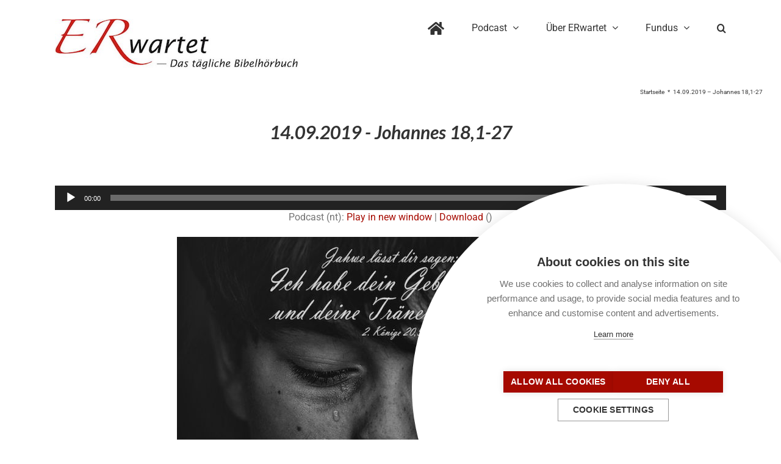

--- FILE ---
content_type: text/html; charset=utf-8
request_url: https://www.google.com/recaptcha/api2/anchor?ar=1&k=6LfZ_9sZAAAAAIs90un06irgrqN2abwXbwLwi3nh&co=aHR0cHM6Ly93d3cuZXItd2FydGV0LmRlOjQ0Mw..&hl=en&v=9TiwnJFHeuIw_s0wSd3fiKfN&size=invisible&anchor-ms=20000&execute-ms=30000&cb=ga0nwhpjfzps
body_size: 48353
content:
<!DOCTYPE HTML><html dir="ltr" lang="en"><head><meta http-equiv="Content-Type" content="text/html; charset=UTF-8">
<meta http-equiv="X-UA-Compatible" content="IE=edge">
<title>reCAPTCHA</title>
<style type="text/css">
/* cyrillic-ext */
@font-face {
  font-family: 'Roboto';
  font-style: normal;
  font-weight: 400;
  font-stretch: 100%;
  src: url(//fonts.gstatic.com/s/roboto/v48/KFO7CnqEu92Fr1ME7kSn66aGLdTylUAMa3GUBHMdazTgWw.woff2) format('woff2');
  unicode-range: U+0460-052F, U+1C80-1C8A, U+20B4, U+2DE0-2DFF, U+A640-A69F, U+FE2E-FE2F;
}
/* cyrillic */
@font-face {
  font-family: 'Roboto';
  font-style: normal;
  font-weight: 400;
  font-stretch: 100%;
  src: url(//fonts.gstatic.com/s/roboto/v48/KFO7CnqEu92Fr1ME7kSn66aGLdTylUAMa3iUBHMdazTgWw.woff2) format('woff2');
  unicode-range: U+0301, U+0400-045F, U+0490-0491, U+04B0-04B1, U+2116;
}
/* greek-ext */
@font-face {
  font-family: 'Roboto';
  font-style: normal;
  font-weight: 400;
  font-stretch: 100%;
  src: url(//fonts.gstatic.com/s/roboto/v48/KFO7CnqEu92Fr1ME7kSn66aGLdTylUAMa3CUBHMdazTgWw.woff2) format('woff2');
  unicode-range: U+1F00-1FFF;
}
/* greek */
@font-face {
  font-family: 'Roboto';
  font-style: normal;
  font-weight: 400;
  font-stretch: 100%;
  src: url(//fonts.gstatic.com/s/roboto/v48/KFO7CnqEu92Fr1ME7kSn66aGLdTylUAMa3-UBHMdazTgWw.woff2) format('woff2');
  unicode-range: U+0370-0377, U+037A-037F, U+0384-038A, U+038C, U+038E-03A1, U+03A3-03FF;
}
/* math */
@font-face {
  font-family: 'Roboto';
  font-style: normal;
  font-weight: 400;
  font-stretch: 100%;
  src: url(//fonts.gstatic.com/s/roboto/v48/KFO7CnqEu92Fr1ME7kSn66aGLdTylUAMawCUBHMdazTgWw.woff2) format('woff2');
  unicode-range: U+0302-0303, U+0305, U+0307-0308, U+0310, U+0312, U+0315, U+031A, U+0326-0327, U+032C, U+032F-0330, U+0332-0333, U+0338, U+033A, U+0346, U+034D, U+0391-03A1, U+03A3-03A9, U+03B1-03C9, U+03D1, U+03D5-03D6, U+03F0-03F1, U+03F4-03F5, U+2016-2017, U+2034-2038, U+203C, U+2040, U+2043, U+2047, U+2050, U+2057, U+205F, U+2070-2071, U+2074-208E, U+2090-209C, U+20D0-20DC, U+20E1, U+20E5-20EF, U+2100-2112, U+2114-2115, U+2117-2121, U+2123-214F, U+2190, U+2192, U+2194-21AE, U+21B0-21E5, U+21F1-21F2, U+21F4-2211, U+2213-2214, U+2216-22FF, U+2308-230B, U+2310, U+2319, U+231C-2321, U+2336-237A, U+237C, U+2395, U+239B-23B7, U+23D0, U+23DC-23E1, U+2474-2475, U+25AF, U+25B3, U+25B7, U+25BD, U+25C1, U+25CA, U+25CC, U+25FB, U+266D-266F, U+27C0-27FF, U+2900-2AFF, U+2B0E-2B11, U+2B30-2B4C, U+2BFE, U+3030, U+FF5B, U+FF5D, U+1D400-1D7FF, U+1EE00-1EEFF;
}
/* symbols */
@font-face {
  font-family: 'Roboto';
  font-style: normal;
  font-weight: 400;
  font-stretch: 100%;
  src: url(//fonts.gstatic.com/s/roboto/v48/KFO7CnqEu92Fr1ME7kSn66aGLdTylUAMaxKUBHMdazTgWw.woff2) format('woff2');
  unicode-range: U+0001-000C, U+000E-001F, U+007F-009F, U+20DD-20E0, U+20E2-20E4, U+2150-218F, U+2190, U+2192, U+2194-2199, U+21AF, U+21E6-21F0, U+21F3, U+2218-2219, U+2299, U+22C4-22C6, U+2300-243F, U+2440-244A, U+2460-24FF, U+25A0-27BF, U+2800-28FF, U+2921-2922, U+2981, U+29BF, U+29EB, U+2B00-2BFF, U+4DC0-4DFF, U+FFF9-FFFB, U+10140-1018E, U+10190-1019C, U+101A0, U+101D0-101FD, U+102E0-102FB, U+10E60-10E7E, U+1D2C0-1D2D3, U+1D2E0-1D37F, U+1F000-1F0FF, U+1F100-1F1AD, U+1F1E6-1F1FF, U+1F30D-1F30F, U+1F315, U+1F31C, U+1F31E, U+1F320-1F32C, U+1F336, U+1F378, U+1F37D, U+1F382, U+1F393-1F39F, U+1F3A7-1F3A8, U+1F3AC-1F3AF, U+1F3C2, U+1F3C4-1F3C6, U+1F3CA-1F3CE, U+1F3D4-1F3E0, U+1F3ED, U+1F3F1-1F3F3, U+1F3F5-1F3F7, U+1F408, U+1F415, U+1F41F, U+1F426, U+1F43F, U+1F441-1F442, U+1F444, U+1F446-1F449, U+1F44C-1F44E, U+1F453, U+1F46A, U+1F47D, U+1F4A3, U+1F4B0, U+1F4B3, U+1F4B9, U+1F4BB, U+1F4BF, U+1F4C8-1F4CB, U+1F4D6, U+1F4DA, U+1F4DF, U+1F4E3-1F4E6, U+1F4EA-1F4ED, U+1F4F7, U+1F4F9-1F4FB, U+1F4FD-1F4FE, U+1F503, U+1F507-1F50B, U+1F50D, U+1F512-1F513, U+1F53E-1F54A, U+1F54F-1F5FA, U+1F610, U+1F650-1F67F, U+1F687, U+1F68D, U+1F691, U+1F694, U+1F698, U+1F6AD, U+1F6B2, U+1F6B9-1F6BA, U+1F6BC, U+1F6C6-1F6CF, U+1F6D3-1F6D7, U+1F6E0-1F6EA, U+1F6F0-1F6F3, U+1F6F7-1F6FC, U+1F700-1F7FF, U+1F800-1F80B, U+1F810-1F847, U+1F850-1F859, U+1F860-1F887, U+1F890-1F8AD, U+1F8B0-1F8BB, U+1F8C0-1F8C1, U+1F900-1F90B, U+1F93B, U+1F946, U+1F984, U+1F996, U+1F9E9, U+1FA00-1FA6F, U+1FA70-1FA7C, U+1FA80-1FA89, U+1FA8F-1FAC6, U+1FACE-1FADC, U+1FADF-1FAE9, U+1FAF0-1FAF8, U+1FB00-1FBFF;
}
/* vietnamese */
@font-face {
  font-family: 'Roboto';
  font-style: normal;
  font-weight: 400;
  font-stretch: 100%;
  src: url(//fonts.gstatic.com/s/roboto/v48/KFO7CnqEu92Fr1ME7kSn66aGLdTylUAMa3OUBHMdazTgWw.woff2) format('woff2');
  unicode-range: U+0102-0103, U+0110-0111, U+0128-0129, U+0168-0169, U+01A0-01A1, U+01AF-01B0, U+0300-0301, U+0303-0304, U+0308-0309, U+0323, U+0329, U+1EA0-1EF9, U+20AB;
}
/* latin-ext */
@font-face {
  font-family: 'Roboto';
  font-style: normal;
  font-weight: 400;
  font-stretch: 100%;
  src: url(//fonts.gstatic.com/s/roboto/v48/KFO7CnqEu92Fr1ME7kSn66aGLdTylUAMa3KUBHMdazTgWw.woff2) format('woff2');
  unicode-range: U+0100-02BA, U+02BD-02C5, U+02C7-02CC, U+02CE-02D7, U+02DD-02FF, U+0304, U+0308, U+0329, U+1D00-1DBF, U+1E00-1E9F, U+1EF2-1EFF, U+2020, U+20A0-20AB, U+20AD-20C0, U+2113, U+2C60-2C7F, U+A720-A7FF;
}
/* latin */
@font-face {
  font-family: 'Roboto';
  font-style: normal;
  font-weight: 400;
  font-stretch: 100%;
  src: url(//fonts.gstatic.com/s/roboto/v48/KFO7CnqEu92Fr1ME7kSn66aGLdTylUAMa3yUBHMdazQ.woff2) format('woff2');
  unicode-range: U+0000-00FF, U+0131, U+0152-0153, U+02BB-02BC, U+02C6, U+02DA, U+02DC, U+0304, U+0308, U+0329, U+2000-206F, U+20AC, U+2122, U+2191, U+2193, U+2212, U+2215, U+FEFF, U+FFFD;
}
/* cyrillic-ext */
@font-face {
  font-family: 'Roboto';
  font-style: normal;
  font-weight: 500;
  font-stretch: 100%;
  src: url(//fonts.gstatic.com/s/roboto/v48/KFO7CnqEu92Fr1ME7kSn66aGLdTylUAMa3GUBHMdazTgWw.woff2) format('woff2');
  unicode-range: U+0460-052F, U+1C80-1C8A, U+20B4, U+2DE0-2DFF, U+A640-A69F, U+FE2E-FE2F;
}
/* cyrillic */
@font-face {
  font-family: 'Roboto';
  font-style: normal;
  font-weight: 500;
  font-stretch: 100%;
  src: url(//fonts.gstatic.com/s/roboto/v48/KFO7CnqEu92Fr1ME7kSn66aGLdTylUAMa3iUBHMdazTgWw.woff2) format('woff2');
  unicode-range: U+0301, U+0400-045F, U+0490-0491, U+04B0-04B1, U+2116;
}
/* greek-ext */
@font-face {
  font-family: 'Roboto';
  font-style: normal;
  font-weight: 500;
  font-stretch: 100%;
  src: url(//fonts.gstatic.com/s/roboto/v48/KFO7CnqEu92Fr1ME7kSn66aGLdTylUAMa3CUBHMdazTgWw.woff2) format('woff2');
  unicode-range: U+1F00-1FFF;
}
/* greek */
@font-face {
  font-family: 'Roboto';
  font-style: normal;
  font-weight: 500;
  font-stretch: 100%;
  src: url(//fonts.gstatic.com/s/roboto/v48/KFO7CnqEu92Fr1ME7kSn66aGLdTylUAMa3-UBHMdazTgWw.woff2) format('woff2');
  unicode-range: U+0370-0377, U+037A-037F, U+0384-038A, U+038C, U+038E-03A1, U+03A3-03FF;
}
/* math */
@font-face {
  font-family: 'Roboto';
  font-style: normal;
  font-weight: 500;
  font-stretch: 100%;
  src: url(//fonts.gstatic.com/s/roboto/v48/KFO7CnqEu92Fr1ME7kSn66aGLdTylUAMawCUBHMdazTgWw.woff2) format('woff2');
  unicode-range: U+0302-0303, U+0305, U+0307-0308, U+0310, U+0312, U+0315, U+031A, U+0326-0327, U+032C, U+032F-0330, U+0332-0333, U+0338, U+033A, U+0346, U+034D, U+0391-03A1, U+03A3-03A9, U+03B1-03C9, U+03D1, U+03D5-03D6, U+03F0-03F1, U+03F4-03F5, U+2016-2017, U+2034-2038, U+203C, U+2040, U+2043, U+2047, U+2050, U+2057, U+205F, U+2070-2071, U+2074-208E, U+2090-209C, U+20D0-20DC, U+20E1, U+20E5-20EF, U+2100-2112, U+2114-2115, U+2117-2121, U+2123-214F, U+2190, U+2192, U+2194-21AE, U+21B0-21E5, U+21F1-21F2, U+21F4-2211, U+2213-2214, U+2216-22FF, U+2308-230B, U+2310, U+2319, U+231C-2321, U+2336-237A, U+237C, U+2395, U+239B-23B7, U+23D0, U+23DC-23E1, U+2474-2475, U+25AF, U+25B3, U+25B7, U+25BD, U+25C1, U+25CA, U+25CC, U+25FB, U+266D-266F, U+27C0-27FF, U+2900-2AFF, U+2B0E-2B11, U+2B30-2B4C, U+2BFE, U+3030, U+FF5B, U+FF5D, U+1D400-1D7FF, U+1EE00-1EEFF;
}
/* symbols */
@font-face {
  font-family: 'Roboto';
  font-style: normal;
  font-weight: 500;
  font-stretch: 100%;
  src: url(//fonts.gstatic.com/s/roboto/v48/KFO7CnqEu92Fr1ME7kSn66aGLdTylUAMaxKUBHMdazTgWw.woff2) format('woff2');
  unicode-range: U+0001-000C, U+000E-001F, U+007F-009F, U+20DD-20E0, U+20E2-20E4, U+2150-218F, U+2190, U+2192, U+2194-2199, U+21AF, U+21E6-21F0, U+21F3, U+2218-2219, U+2299, U+22C4-22C6, U+2300-243F, U+2440-244A, U+2460-24FF, U+25A0-27BF, U+2800-28FF, U+2921-2922, U+2981, U+29BF, U+29EB, U+2B00-2BFF, U+4DC0-4DFF, U+FFF9-FFFB, U+10140-1018E, U+10190-1019C, U+101A0, U+101D0-101FD, U+102E0-102FB, U+10E60-10E7E, U+1D2C0-1D2D3, U+1D2E0-1D37F, U+1F000-1F0FF, U+1F100-1F1AD, U+1F1E6-1F1FF, U+1F30D-1F30F, U+1F315, U+1F31C, U+1F31E, U+1F320-1F32C, U+1F336, U+1F378, U+1F37D, U+1F382, U+1F393-1F39F, U+1F3A7-1F3A8, U+1F3AC-1F3AF, U+1F3C2, U+1F3C4-1F3C6, U+1F3CA-1F3CE, U+1F3D4-1F3E0, U+1F3ED, U+1F3F1-1F3F3, U+1F3F5-1F3F7, U+1F408, U+1F415, U+1F41F, U+1F426, U+1F43F, U+1F441-1F442, U+1F444, U+1F446-1F449, U+1F44C-1F44E, U+1F453, U+1F46A, U+1F47D, U+1F4A3, U+1F4B0, U+1F4B3, U+1F4B9, U+1F4BB, U+1F4BF, U+1F4C8-1F4CB, U+1F4D6, U+1F4DA, U+1F4DF, U+1F4E3-1F4E6, U+1F4EA-1F4ED, U+1F4F7, U+1F4F9-1F4FB, U+1F4FD-1F4FE, U+1F503, U+1F507-1F50B, U+1F50D, U+1F512-1F513, U+1F53E-1F54A, U+1F54F-1F5FA, U+1F610, U+1F650-1F67F, U+1F687, U+1F68D, U+1F691, U+1F694, U+1F698, U+1F6AD, U+1F6B2, U+1F6B9-1F6BA, U+1F6BC, U+1F6C6-1F6CF, U+1F6D3-1F6D7, U+1F6E0-1F6EA, U+1F6F0-1F6F3, U+1F6F7-1F6FC, U+1F700-1F7FF, U+1F800-1F80B, U+1F810-1F847, U+1F850-1F859, U+1F860-1F887, U+1F890-1F8AD, U+1F8B0-1F8BB, U+1F8C0-1F8C1, U+1F900-1F90B, U+1F93B, U+1F946, U+1F984, U+1F996, U+1F9E9, U+1FA00-1FA6F, U+1FA70-1FA7C, U+1FA80-1FA89, U+1FA8F-1FAC6, U+1FACE-1FADC, U+1FADF-1FAE9, U+1FAF0-1FAF8, U+1FB00-1FBFF;
}
/* vietnamese */
@font-face {
  font-family: 'Roboto';
  font-style: normal;
  font-weight: 500;
  font-stretch: 100%;
  src: url(//fonts.gstatic.com/s/roboto/v48/KFO7CnqEu92Fr1ME7kSn66aGLdTylUAMa3OUBHMdazTgWw.woff2) format('woff2');
  unicode-range: U+0102-0103, U+0110-0111, U+0128-0129, U+0168-0169, U+01A0-01A1, U+01AF-01B0, U+0300-0301, U+0303-0304, U+0308-0309, U+0323, U+0329, U+1EA0-1EF9, U+20AB;
}
/* latin-ext */
@font-face {
  font-family: 'Roboto';
  font-style: normal;
  font-weight: 500;
  font-stretch: 100%;
  src: url(//fonts.gstatic.com/s/roboto/v48/KFO7CnqEu92Fr1ME7kSn66aGLdTylUAMa3KUBHMdazTgWw.woff2) format('woff2');
  unicode-range: U+0100-02BA, U+02BD-02C5, U+02C7-02CC, U+02CE-02D7, U+02DD-02FF, U+0304, U+0308, U+0329, U+1D00-1DBF, U+1E00-1E9F, U+1EF2-1EFF, U+2020, U+20A0-20AB, U+20AD-20C0, U+2113, U+2C60-2C7F, U+A720-A7FF;
}
/* latin */
@font-face {
  font-family: 'Roboto';
  font-style: normal;
  font-weight: 500;
  font-stretch: 100%;
  src: url(//fonts.gstatic.com/s/roboto/v48/KFO7CnqEu92Fr1ME7kSn66aGLdTylUAMa3yUBHMdazQ.woff2) format('woff2');
  unicode-range: U+0000-00FF, U+0131, U+0152-0153, U+02BB-02BC, U+02C6, U+02DA, U+02DC, U+0304, U+0308, U+0329, U+2000-206F, U+20AC, U+2122, U+2191, U+2193, U+2212, U+2215, U+FEFF, U+FFFD;
}
/* cyrillic-ext */
@font-face {
  font-family: 'Roboto';
  font-style: normal;
  font-weight: 900;
  font-stretch: 100%;
  src: url(//fonts.gstatic.com/s/roboto/v48/KFO7CnqEu92Fr1ME7kSn66aGLdTylUAMa3GUBHMdazTgWw.woff2) format('woff2');
  unicode-range: U+0460-052F, U+1C80-1C8A, U+20B4, U+2DE0-2DFF, U+A640-A69F, U+FE2E-FE2F;
}
/* cyrillic */
@font-face {
  font-family: 'Roboto';
  font-style: normal;
  font-weight: 900;
  font-stretch: 100%;
  src: url(//fonts.gstatic.com/s/roboto/v48/KFO7CnqEu92Fr1ME7kSn66aGLdTylUAMa3iUBHMdazTgWw.woff2) format('woff2');
  unicode-range: U+0301, U+0400-045F, U+0490-0491, U+04B0-04B1, U+2116;
}
/* greek-ext */
@font-face {
  font-family: 'Roboto';
  font-style: normal;
  font-weight: 900;
  font-stretch: 100%;
  src: url(//fonts.gstatic.com/s/roboto/v48/KFO7CnqEu92Fr1ME7kSn66aGLdTylUAMa3CUBHMdazTgWw.woff2) format('woff2');
  unicode-range: U+1F00-1FFF;
}
/* greek */
@font-face {
  font-family: 'Roboto';
  font-style: normal;
  font-weight: 900;
  font-stretch: 100%;
  src: url(//fonts.gstatic.com/s/roboto/v48/KFO7CnqEu92Fr1ME7kSn66aGLdTylUAMa3-UBHMdazTgWw.woff2) format('woff2');
  unicode-range: U+0370-0377, U+037A-037F, U+0384-038A, U+038C, U+038E-03A1, U+03A3-03FF;
}
/* math */
@font-face {
  font-family: 'Roboto';
  font-style: normal;
  font-weight: 900;
  font-stretch: 100%;
  src: url(//fonts.gstatic.com/s/roboto/v48/KFO7CnqEu92Fr1ME7kSn66aGLdTylUAMawCUBHMdazTgWw.woff2) format('woff2');
  unicode-range: U+0302-0303, U+0305, U+0307-0308, U+0310, U+0312, U+0315, U+031A, U+0326-0327, U+032C, U+032F-0330, U+0332-0333, U+0338, U+033A, U+0346, U+034D, U+0391-03A1, U+03A3-03A9, U+03B1-03C9, U+03D1, U+03D5-03D6, U+03F0-03F1, U+03F4-03F5, U+2016-2017, U+2034-2038, U+203C, U+2040, U+2043, U+2047, U+2050, U+2057, U+205F, U+2070-2071, U+2074-208E, U+2090-209C, U+20D0-20DC, U+20E1, U+20E5-20EF, U+2100-2112, U+2114-2115, U+2117-2121, U+2123-214F, U+2190, U+2192, U+2194-21AE, U+21B0-21E5, U+21F1-21F2, U+21F4-2211, U+2213-2214, U+2216-22FF, U+2308-230B, U+2310, U+2319, U+231C-2321, U+2336-237A, U+237C, U+2395, U+239B-23B7, U+23D0, U+23DC-23E1, U+2474-2475, U+25AF, U+25B3, U+25B7, U+25BD, U+25C1, U+25CA, U+25CC, U+25FB, U+266D-266F, U+27C0-27FF, U+2900-2AFF, U+2B0E-2B11, U+2B30-2B4C, U+2BFE, U+3030, U+FF5B, U+FF5D, U+1D400-1D7FF, U+1EE00-1EEFF;
}
/* symbols */
@font-face {
  font-family: 'Roboto';
  font-style: normal;
  font-weight: 900;
  font-stretch: 100%;
  src: url(//fonts.gstatic.com/s/roboto/v48/KFO7CnqEu92Fr1ME7kSn66aGLdTylUAMaxKUBHMdazTgWw.woff2) format('woff2');
  unicode-range: U+0001-000C, U+000E-001F, U+007F-009F, U+20DD-20E0, U+20E2-20E4, U+2150-218F, U+2190, U+2192, U+2194-2199, U+21AF, U+21E6-21F0, U+21F3, U+2218-2219, U+2299, U+22C4-22C6, U+2300-243F, U+2440-244A, U+2460-24FF, U+25A0-27BF, U+2800-28FF, U+2921-2922, U+2981, U+29BF, U+29EB, U+2B00-2BFF, U+4DC0-4DFF, U+FFF9-FFFB, U+10140-1018E, U+10190-1019C, U+101A0, U+101D0-101FD, U+102E0-102FB, U+10E60-10E7E, U+1D2C0-1D2D3, U+1D2E0-1D37F, U+1F000-1F0FF, U+1F100-1F1AD, U+1F1E6-1F1FF, U+1F30D-1F30F, U+1F315, U+1F31C, U+1F31E, U+1F320-1F32C, U+1F336, U+1F378, U+1F37D, U+1F382, U+1F393-1F39F, U+1F3A7-1F3A8, U+1F3AC-1F3AF, U+1F3C2, U+1F3C4-1F3C6, U+1F3CA-1F3CE, U+1F3D4-1F3E0, U+1F3ED, U+1F3F1-1F3F3, U+1F3F5-1F3F7, U+1F408, U+1F415, U+1F41F, U+1F426, U+1F43F, U+1F441-1F442, U+1F444, U+1F446-1F449, U+1F44C-1F44E, U+1F453, U+1F46A, U+1F47D, U+1F4A3, U+1F4B0, U+1F4B3, U+1F4B9, U+1F4BB, U+1F4BF, U+1F4C8-1F4CB, U+1F4D6, U+1F4DA, U+1F4DF, U+1F4E3-1F4E6, U+1F4EA-1F4ED, U+1F4F7, U+1F4F9-1F4FB, U+1F4FD-1F4FE, U+1F503, U+1F507-1F50B, U+1F50D, U+1F512-1F513, U+1F53E-1F54A, U+1F54F-1F5FA, U+1F610, U+1F650-1F67F, U+1F687, U+1F68D, U+1F691, U+1F694, U+1F698, U+1F6AD, U+1F6B2, U+1F6B9-1F6BA, U+1F6BC, U+1F6C6-1F6CF, U+1F6D3-1F6D7, U+1F6E0-1F6EA, U+1F6F0-1F6F3, U+1F6F7-1F6FC, U+1F700-1F7FF, U+1F800-1F80B, U+1F810-1F847, U+1F850-1F859, U+1F860-1F887, U+1F890-1F8AD, U+1F8B0-1F8BB, U+1F8C0-1F8C1, U+1F900-1F90B, U+1F93B, U+1F946, U+1F984, U+1F996, U+1F9E9, U+1FA00-1FA6F, U+1FA70-1FA7C, U+1FA80-1FA89, U+1FA8F-1FAC6, U+1FACE-1FADC, U+1FADF-1FAE9, U+1FAF0-1FAF8, U+1FB00-1FBFF;
}
/* vietnamese */
@font-face {
  font-family: 'Roboto';
  font-style: normal;
  font-weight: 900;
  font-stretch: 100%;
  src: url(//fonts.gstatic.com/s/roboto/v48/KFO7CnqEu92Fr1ME7kSn66aGLdTylUAMa3OUBHMdazTgWw.woff2) format('woff2');
  unicode-range: U+0102-0103, U+0110-0111, U+0128-0129, U+0168-0169, U+01A0-01A1, U+01AF-01B0, U+0300-0301, U+0303-0304, U+0308-0309, U+0323, U+0329, U+1EA0-1EF9, U+20AB;
}
/* latin-ext */
@font-face {
  font-family: 'Roboto';
  font-style: normal;
  font-weight: 900;
  font-stretch: 100%;
  src: url(//fonts.gstatic.com/s/roboto/v48/KFO7CnqEu92Fr1ME7kSn66aGLdTylUAMa3KUBHMdazTgWw.woff2) format('woff2');
  unicode-range: U+0100-02BA, U+02BD-02C5, U+02C7-02CC, U+02CE-02D7, U+02DD-02FF, U+0304, U+0308, U+0329, U+1D00-1DBF, U+1E00-1E9F, U+1EF2-1EFF, U+2020, U+20A0-20AB, U+20AD-20C0, U+2113, U+2C60-2C7F, U+A720-A7FF;
}
/* latin */
@font-face {
  font-family: 'Roboto';
  font-style: normal;
  font-weight: 900;
  font-stretch: 100%;
  src: url(//fonts.gstatic.com/s/roboto/v48/KFO7CnqEu92Fr1ME7kSn66aGLdTylUAMa3yUBHMdazQ.woff2) format('woff2');
  unicode-range: U+0000-00FF, U+0131, U+0152-0153, U+02BB-02BC, U+02C6, U+02DA, U+02DC, U+0304, U+0308, U+0329, U+2000-206F, U+20AC, U+2122, U+2191, U+2193, U+2212, U+2215, U+FEFF, U+FFFD;
}

</style>
<link rel="stylesheet" type="text/css" href="https://www.gstatic.com/recaptcha/releases/9TiwnJFHeuIw_s0wSd3fiKfN/styles__ltr.css">
<script nonce="MowZIQWvS5LZntkL___OPg" type="text/javascript">window['__recaptcha_api'] = 'https://www.google.com/recaptcha/api2/';</script>
<script type="text/javascript" src="https://www.gstatic.com/recaptcha/releases/9TiwnJFHeuIw_s0wSd3fiKfN/recaptcha__en.js" nonce="MowZIQWvS5LZntkL___OPg">
      
    </script></head>
<body><div id="rc-anchor-alert" class="rc-anchor-alert"></div>
<input type="hidden" id="recaptcha-token" value="[base64]">
<script type="text/javascript" nonce="MowZIQWvS5LZntkL___OPg">
      recaptcha.anchor.Main.init("[\x22ainput\x22,[\x22bgdata\x22,\x22\x22,\[base64]/[base64]/[base64]/[base64]/[base64]/[base64]/[base64]/[base64]/[base64]/[base64]\\u003d\x22,\[base64]\\u003d\x22,\x22DMOaW2DCksK6Z2bCt3dSWcOnDsKmwofDo8K3fsKODsOxE3RQwqzCisKawr3DjcKeLx3DsMOmw5xJJ8KLw7bDisKsw4RYKCHCksKaNA4hWS3DpsOfw57CgsKIXkYIdsOVFcOpwqcfwo0/[base64]/DgzLDo8K/wqlnEBXDuA9xwoF7CMOmw6s1wqV5PX3DjMOFAsO6wppTbQwlw5bCpsOFGxDCksODw6/DnVjDn8KAGHEywolWw4khRsOUwqJQWkHCjSZEw6kPZ8OAZXrCty3CtDnCgnJaDMK9JsKTf8OUHsOEZcO/w6cTKXpMJTLChcOaeDrDg8Kew4fDsC3CqcO6w69Bbh3DokjCgU9wwrM0ZMKES8O0wqFqW0wBQsOuwqlgLMKJXwPDjyvDngUoBTEgasK3wp1gd8K/wqtXwrtYw5HCtl1NwrpPVj3DtcOxfsOyAh7DsSxhGEbDulfCmMOsbsOXLzYwW2vDtcOewqfDsS/CoBIvwqrCjSHCjMKdw4zDtcOGGMOsw7zDtsKqciYqMcK/w6bDp01Iw7XDvE3Di8KVNFDDk3lTWV42w5vCu23CjsKnwpDDm0pvwoEdw79pwqceWF/DgDbDgcKMw4/DuMK/XsKqf3Z4bhPDhMKNER/DoUsDwonChG5Cw5kNB1RFZDVcwo3CnsKULwAmwonCgl5uw44PwpTCpMODdR/DkcKuwpPCh27DjRVnw4nCjMKTAsK5wonCncOnw7pCwpJzKcOZBcKKF8OVwovCu8K9w6HDiXvCjy7DvMO5TsKkw77ClsKVTsOswoQfXjLCvi/DmmVvwrfCph9GwpTDtMOHF8OCZ8ODDjfDk2TCocOzCsObwoRxw4rCp8KxwrLDtRsVGsOSAH/Cu2rCn3nCvnTDqks3wrcTFsKjw4zDicKUwqRWaGvCg01IDUjDlcOudsKMZjtkw68UU8OsX8OTwprCncO3FgPDtsKLwpfDvxthwqHCr8O/AsOcXsO4HiDCpMO/R8ODfy0Tw7sewo/ChcOlLcO+AsOdwo/ChSXCm18jw4LDghbDliN6wprCrQ4Qw7ZkXn0Tw4MRw7tZPGvDhRnCh8KJw7LCtELCnsK6O8OJKlJhMsKbIcOQwoHDgWLCi8O0EsK2PR/[base64]/CnF/DnzXDjB7ClwcSw4PDuEh+Rhg1RsKreAM5ZxvCksKTRk4+dsO3IMONwp0uw4NjcMKhQF86wrPCg8O0OjXCrMKFMMKjw5plwosESAthwqTCnznDhT9Lw5hTw7INM8OSwoVCcSbCqMKvVGQEw67DnsK9w7/DpcOCwo/DsnPDsBzCpGHDpVrDqsKZXWHCv0MEMMKHw6hcw47Cu27DucOYYXDDkVDDp8OjW8OvYcKaw4fCo2wWw5MOw4A1IMKSwrhtwq7DoWnDjsKfAG/CvlsMSsKAVkzDtDwILhJsbcKLwp3CmMO/w5NSJHPCjcKoEiRAw40iJUXDt0bCvcKnEcKQasOXbsKEwqzCrQTDv3vCrsKOw4Qdw4pHJ8O5wp/CnjfDtH7CqH7DjXfDphLDj2zDqisyZHXDpzwLShdfKsK0ZDHDucOqwrfDusKawplsw5x2w57DpVTCmk1qb8KFHi4weCPDkMO5BzfDo8OXwr/DgA1ZLXXCs8KowqFmcMKFwpIpwpE1OMOGeBg/CsOGwqhgY0hxw6xobMO1wrIxwrd7AcOYbw/[base64]/Dt8KxRH7CkMKMPm9mUsOtEsKvOsK4w7nCt8Onw61dRsKWD8Oyw44rJW3DvsKmSXDCnhBiwro4w4ZUNlHCpXtQwrAgThvCjgrCjcOnwqsyw5tRLMKXMcK9dMOGa8OZw6HDi8Ovw7fCrkohw7UYCkxgfCkSK8KBacK/A8KvCcOtLwwowqg+wrTCjsK9McOIUMOqwrlrMMOGwo8jw63CqcOowpV8w5w+wpnDqCA5ag3Dh8O4aMKewoPDksKpd8KmcsODB1bDj8Kew5HCtjtRwqLDisOuF8Oqw5kUBsOcw6zClglyBnUlwoUsS03Du1tOw63CpsKawrIXwrPDiMO+wp/CnsKMMkXCrlHCtCrDq8KEw5ZuRsKbRsKlwod7H0zCnmXCozg1wphxXTvCvcKKw7fDqDYDCSMSwrpEw71gw5g7Z2nDlgLCpgRXw7lSw58Nw7V+w67Dkn3Dv8KGwp3DvcOzfmQ8w4vDhD/DtcKNwp7CgDjCpGt2V3wQw67DswvDgT1YNcO6UMOxw60EJ8OLw4bCg8KgP8OKDW1+Mhhca8KDccK7woRXFRrCn8Oawq0QCQpAw6IzXwDCokbDu1Fmw6/DtsKePivCqmQBfcOhecOzw7bDjC0Xw4FPwpLDkj87CMO6wqfDnMOmwq/CusOmwpR/ZMOswp1EwqvDmBxjWkAUPMKCwo3DicOWwq7CtMO0H00qVlF+KMKTwqNKw693w7zDvsOWw5DCqEFvw79GwpbDk8Kaw5DCjsKbeysUwqAvPyYTwprDs0JFwp5nwoHDmsKrwr1IP1UxacO4w49owqQUQ2hQJcODw6AKPFw6WQXCszLDjAJbw5/ChVnDhcOKJ2NaccK0wqPDqC7Cuwo8FjfDjcOKwrFPwrxyGcKpw5XCksKlwoLDucKCwpTCisK6ZMO9wrDCnD3CjsKiwpEiTsKgBXlUwq7DicKuw4XCp1/Dhm9pwqbDoWtCwqVdw5rCp8K9LFDCpMKYw4dUwqTDmE5YDEnCjDLCqMOww5fCpcKRS8Opw4Q/[base64]/CnsKeU8KLZWvCjWnCp8KTw7lJF3l6VnVuwoR7w7l0w4LDi8Oaw63DiQPCixgOUsKqwpZ5GxDCo8K1wpFmOXZDwpA4KsK4VQnCux0tw57DqgbCsUITQUUBMhfDsycNwpHDi8OpIDMgAcKFwrhoaMK/[base64]/CusKUWcKqLMONw4wiCcKkW8KVw70oVcOYw4/DrcKCa3U4w5BcCsOJwqplw4J0w7bDvyjCnHzCicK3wr7CrMKlwr/CqADCtMK7w5nCsMKwacOUHUpTI0BHK0fCjnQhw6bCh17CvcOOXC1TccOJchLDvl3CtWbDtsKfEMKnaD7DgsKxYjLCrMO2CMOzU2vCh1nCtQLDjx9EdsKlwo1Qw6XCncOzw6vCuk3CoUhXTwlbFzMGf8KvQi1jw5/DjcOEMxtGN8OIdn12wqfDssOqwoNHw7LDg0fDsDLCu8KKMWLDi2QgEm9YAlY/w6wZw5HCoEzDvcOrwqjCv2wMwqHCq1IHw6vDjgogIjHCqWDDusKDwqUsw5jDrMOWw7fDusK3wrd3WhoQIcKOPXk8w47DgsOHNMOHBMORGsKxw47CrwEJGMOKa8ObwoBgw7zDvT7Ctw/[base64]/CnsOEOQHCoQzDr07DuA3DrUt3d8KBZAsbw4jDp8Kxw4lBwrdUG8OmdBvDggrChcKHw51rY33DnMOTwrE/Z8OmwofDsMKIccOIwovCvT45wo3DgBpWCsOPwr/CisO6P8KpLMOzwpkEV8Oew7wGVcK/[base64]/M0XDjxBxacKabTVgw7jCkcOoUsKSZ1tbw4hzCFHCksONeRnDnjRUw67Ci8KAw6wGw57DgsKaccO2SV3Du0HDisONw43Cn08wwq/[base64]/DqjHDhMO7JgTDrcK6wrvCgMK4w6DCsBcMQWIOw4hbwpfDmcKiwpFUO8OMwpLDjC9FwprCmXnDrzzCl8KLw6k0w7IFVXEywoZiAsOVwrYzZmfCgAbCvEJUw6RtwqVjHGXDkz7DmMOOwrtucsKHw6zCosO2LAQTw549Sz8lwosSAMKuwqMlwq5/wpoReMK+OcKWwqBpei5pKSrCtBJKcHDDssKCUMK/EcOIIcKkKVYpw4MbTgXDjCzCjsO+w6zDqcOtwrZFHlbDsMOYCg7DlQRoNV5uFMKsMsKwI8Kdw7rCswjDs8O5w4HDmGsNNztVw6bDksKBK8O2fsOnw5k3wqbCtsKLf8Onwqwpwo/CnAc5HjhXw5zDsnQBDMOsw74iwpTDnsK6SGtSZMKMYSXCvmrCrsO3FMKpIBfDo8OzwrXDkj/CnsK+aD8Kw5t2XzfCvn05wpIlOcKCwqZgB8O3fyTCkWhow6M/[base64]/CmcOmwo3DrMO/fcK+csKIMW00w6lAwoYnA8Opw6XDom7DrgByPsKcCsOiwqvCusKIwr3Cu8Ouwr/CmsKCeMOkMgINB8KnIi3Dq8Oyw69KRWwJSFPDp8K0w6HDvyNAw7ppw60TfDzCq8O2woPCpMOJw7xYMsKHw7XDsS7DqsOwAjQUwonDhEAsMcOIw4Utw5UXUcKnRQlJaUwjw7ZrwprDpigAw5HCicKzJU3DocKqw7vDkMOdwrDCv8Kawq1CwqhEw7XDiChZw6/Do30ew5rDtcKnwrd+w5vCnEMQwrzCijzDh8KSwoYjw7AqYcOLAjZwwrTDvzbCv13DvXXCrlPDocKnAEAcwosBw4PCizHCi8Oxw4kiwp1wZMODw47DjcKEwo/CiThuwqvDrsO8QiIQw57CgwBeN299w53DjFc3MTXDiwTDg33CiMObwqnDljfDtHHDnsOeCmZIwp3DlcKVwoXCmMOzBcKZwrMZeTrDlCMCw5vDnHciDsKIF8K6WDPCsMO/[base64]/DmsKbw6fCvEYbM8OsD8KHw5bDpcOmGU41FGXCpC0+w4jCoToOw5zCmGLChntpw6wKDXzCtcO1wqcgw6bDpU5kHMOZIcKsEMKeU1xCVcKBKsOKw5ZBcx/DqUzClMKFS19sFS9owog6DcK+w6hQw5zCpTRcwqjDujLDpsKWw6HCuATCgkzDoER5w4XDom8fAMKMfm/[base64]/IANcDVUzwpTDmFtKVMOSwr4jw5w9C8KDCsOgNcKJw7jCr8K6AsOdwqLCkMK3w4s7w48sw4o2ecKofWFuwrvDj8KVw7LCnsOCwqDDnnLCulHDv8OKwrkbwqLCkMKdbsK/wqB6dcO/[base64]/wrDDqC9rw4LCjsOHasOebsOBwpAOeHM9w5nDh8Oxwr4xRFbDqsKvwp/CmEAfw63DtsOndH3CqsOAPzTCucOfFTvCs0w8wrnCvD/DsWVNwr07Z8Khdkx5wobCocK3w6XDnsKvw4DCt05PCcKCw7XCq8K/bFdcw7rDr31Rw6HDv01ow7vDr8OCLX7DkDLCksKXBxpUw7LCqMKwwqQPwpzDgcOnw7t/w6rClsKoHEhVTVpPNcKhw57CtG42w6dSBETDsMKsRsOlM8KkRyFnw4TDjgVQwprCtx/DlcKsw4sPasOHwohZPsOlZMKRw4BUw4vDhMKqBw7CqsKDwq7Dp8OcwrzDp8K0WDwGw7UbdnbDlsKQwp/CvMOLw6LCisOrwpPDgAzCmWNXwpfCp8KAWTAFeibDkWNCwrLCncORwp7DpF/[base64]/Cvhcmw7R5BMKOwoHDnixpw60CYsOCeicGGSs/wrnDlUMxBsOKZsKbLVgwT0Z9P8OFwqrCqMOhccOMCXVsHEXCk38lfjXChcKlwqPCn0XDjlPDvMO3wrrCiyTCmCzCisOtSMKEZcKCw5vCocOkF8ONYsOOw4PDgB3CgWTDhgQ1w4vCiMOmHgRdw7DDhCcuw6c8w6gxwr92ACwCwq0xwp5ZDAhgT2XDum/[base64]/CmcKuXcKkwpMxwphpOmIBw40DNcKlwpMLMzR0woRqwqbCkGTClcKOSWomw7PDtAQzFsKzwqrDlsOsw6fCvFTDn8OCWzJOw6rDi3YmYcOswr4Yw5bCjsO2w5k/w6t/w4PDskFRVWjCnMK3XlJTw6jCpMKpBAl/[base64]/S3LDt8KTaFBqw5HDjVdpfcOZcmfDsxTDikkjL8OtMXHDscOIwoTCuS46wqXDuiB3EMO0LGwDX23CoMK0w6R7cyjCj8OPwrLCnsKFw5kLwojDh8OEw4vDimbDmsKbw7PDjzfCjsKsw7TDlcO1NHzDhcK0OsO/wpUNbsKwJ8O/OsKSEW0QwpUfDMOsNkzDpXDDnVPDksOpeD3DnkLCjcOqwpXDiQHCqcOowqoMGSwmw6xRw6IewqjCucKcT8KfCsKTIw/ClcKLVMO+YwpNwpfDkMKywqfDrMKzwpHDhcOvw6VAwoDDr8OpQcOpZMO4w5kRwp1owqJ7PnvDlMKXccOAw5lLw7sowqNgMCNOwo1mw7F1VMOVQAodwq7DucOfwq/DncKBZ1/DqDvDqnzDhUXCgMOWC8OgaVLDsMKfCsKRw4BBEyLDsEPDqAbCizUcwqzClzQfwrTCjMK2wq9ewqxwIELDnsK1wpU7P0MBcsKVwoPDnMKZBcOYEsKswpgtCMOVw5HDlMK3DAZRw6TCoC9vKBRiw4/DhsOMVsODcwjDm1Ffw59uYxTCu8Olw7RwYCJtVMOuwpg5JsKLaMKowrNmw5Z1QznCjHYcwozCtsKVCD0pw5piw7I7RsK8wqDCknPDocKdJMK/wpTDtQJkcETDi8OKwq/[base64]/DpC7ClcOow7DCsVlGBMKBw6rDmAZIDljChzJOw608DcKtw7RNRnrDhMKPVR4aw7tiZcO9w6jDi8OTI8KAT8Oqw5/Cr8KkbCd9wq5YSsOUacO2wobDvlrCksOKw7PCmAgqccOuOjTCkRslw5xFcH1xwpLCpUhpwqjCuMK4w6APRcO4woPDqsK4IMOnwrHDu8O8wprCrBrCtFxKZmzDgsKFCklQwrPDusKbwpNbw7/CkMOgw7XCjkRgCHw0wpsjw4XChUYLwpVjw5UgwqvDqsOkccObQsONwq/DqcK9wqrDvFRaw5rCtsOJVz4KG8K/BgPCpgfCoS7Dm8KpasK+woTDiMO8fwjCvMK7w71+OsKdw7bDumLCmMKSKE7DuWHCvwHDlEvCjMOzwqlAwrXDv2/CgwQAwrwvwoV0I8KYUMO4w5xKwrtuw6jCmXzDs08pwrjDij/Di0PDoToCwpzDqcK/w71dZRzDvxDCgsOPw58mwovDgsKTworDhR/CisOiwoPDhsKyw5ktDhrCi3HDmwACG0XDrF8Hw6Uyw5LDmmfClEfCtcKBwo/[base64]/[base64]/wqXDisKOw7vCvgJgGUbCpcOKUxJ1JcK8PwbCqGnCssOETHrCiwg4IXzDmx3ClcO9wpzDsMOCMkLCkiMbwqjDmidcwoLCj8K+wqBFw7vDpTN0chPDiMOWw4dzNsOvwpPDnRLDicKAWTDChU9ywq/CgsKRwqFjwrY9KsObKX1NXsKgwo4jQMKaYcOTwqXCkcOpw57Dmj9XJ8OLTcKARQXCj19Nw4Mjw5ULZsObwr7CgCLCil9pb8KXRMKLwpo5L3sBAC8JU8K6woPDkz/DkMKFw47CmTIKeh0hektkw50uw5zCn2R2wo/DlCvCplHDlMO+CsOnJ8KPwqBdUxvDicKwL0XDncOcwpXDqxDDsEROwo/CihEkwqDCugTDuMOAw6xGwrDDhcKDw7hMwphTwodZwrZqL8KwIsKFGBDCosOlb3IuIsKow6IQwrXDkEDCsx8qw6bCocOsw6ReA8K/MlbDsMO9asO4cAbCkXfDsMK9aiZLJDbDjMOXWW/CscOUwr/DhQvCvAfDrcKCwrZvd24nIMO+XF9zw6Igw6RNVMKRw75aUnvDnMOfw7PDgcKcfcODwphOXQvColDCh8KBd8O8w6XCg8K7wrzCo8O7wqbCk3QvwroOY0fCuxlQPknDsz/CrcKEw4LCsHYRwpstw78Gwrw7ccKnccKLEw/DgMKTw61AE2NUdMOQdTYDQsONwoBvaMKtPsKAeMOlfz3DnHNpLsKVw69cwrrDlcK0wqDDlMKoVgcAw7Jae8OBwqXDrMKNDcKMA8KEw5pCw4FtwqHDkkTChsKQMzsDbFLDj17Cv2EIUnhGeHfDuhTDvnHDnMOYWVcOfsKBwonDrlHDkDrCvMKRwqzCmMKVwrlhw6pbAV/DgVjCnx7DvjXDmADCncOuO8K/TMKGw5zDrW8HT33Cr8OHwplpw6l5dzfCrTZiHxZhw6pNPyVuw7ojw4bDjsOzwoV6TcKTwrltIVkVVgjDrsKkGMOfX8OvfjptwrJ6C8KUZkUfwrwww64yw7LDhsOSwow/XiTDqsKVw6rDugJaIWJcb8KDBWbDucKawpJdYcKtRk0ZRcOZdsOTwoUhKUoMe8OJaEnDtD/CpsKKw7XCl8O9YsO8wpYTw5zDucKVBwTCjMKobMOXfzZUcsOXI0fCljUAw5/DmCjDqlzCtx7DkTvCq2URwqbCvRfDlcO8CDoRL8KTwot/w74vw6/Dght/w5tGL8K/dx3Cm8KpBcOYaGPCqzHDhk8gGi0BLMOqLcOYw7wdw4UZM8Olwp/Cj0MmJVrDk8Kcwo59DMOsGWLDnsOQwp3CicKiwr1bwqtXW35hKgHCjQ7CnmHDkjPCpsKNYMOze8OTJErDi8OmfyfDtHZCdHfDpcKRYcOywohQKE8ZFcO/YcKYw7ctEMOGwqLDqUwXQVzCjCR9wpA+wpfDiUjCsSVmw5BPwr3DigPCv8KBFMOZwobCgndGwr3Dgw1mScKNL2Iww61+w6Ikw6ZpwpkwY8OCHMOxccKVaMK3AcOPw6PDrU3CuV3DksKHwp/Cu8KiWkzDsT1SwrrCucONwpnCqcKHLwZywo0HworCvBYZOcOSw47CpT0bwp5ww5U3R8OowqrDq0A8UUlNHcK3PsOAwoAnEsOccnbDi8OOEsOUF8OvwpkDT8OATsKUw4BFaRbCvyvDsRl5wo9AclLDrcKfVMKFwogRcMKaWMKWLlnDs8OlTcKOw5vCq8O/JGdkwrRTwo/Dk3VRworDkTd/[base64]/DlyTCl2vCj8OnYsKKA8OpcRdZwojDsC9vwpbCtAx3XcKCw6I1GTwIwq7DlMO6L8KfBTE6X1vDi8KGw5ZOw6bDqDnCllTCuh3DvDJgw7/[base64]/[base64]/DoxzDlMOBWW3DuDUwasKLOnvDo8OJTcKMB8Krw7VGP8OiwoLCvsO2woXDhBBtFgzDsVgfw7ZFw74HR8KCwoTCisKxwqAcw7LCugEpwp/[base64]/[base64]/wo1ywoDDuxpqw5NQw7EdHS7Dv8Kew61FKMKBwo/[base64]/DrsOLd14twpA+G8KOC8KJEcOLPsK9D8ORwrzCq8OYKlbDkQ1/wp3DqsKCVMKHwp1qw6zDk8KkFGJQEcOFw7HCv8KAUFFpDcOVwoMmw6PDuDDCo8K5wo8GDMOUQsOcEsO4wrnCmsOzAWJ6w45vw4tFwpzDk0/CpsKmTcOTwrrDq3kdwr9sw5lIwrJcwqbDlGXDoW/CnWZQw6XDvMOywr/DjlzChMOKw6PDgX/Coh3CmwnDtcOHGWbDtgTCoMOAwpvCmcKmHsKERMKJIsO2M8ORw4jCqcO4worCrEAPMzovXGV1dMKBWsK5w7XDt8Kqwo9BwqjDqzI4NcKMZQlWO8Ope2Rrw6YRwoEva8KSUMKlAsKdKcOOBcKfwowQWm/CrsOew48MScKTwqFTw5TCu1/[base64]/JMOpOgjCkMOsw77DicKPwrsyeMK0wpTCuX/DqsK2w5fDgcO9QMOQwqnDrMOnGMO0wqbDtcOzNsOmwrd2V8KEwo/CksOkV8O3J8OXOgfDh3sOw5BSw7fCtcKfRMKGw6HDlg0dwoPCvcKxwolGaCrCpsKOVsKvwo7CjCrCql0dwrwswr4qw5d9AznCuWcGwr7Ch8KISMK+MHHCu8KMwpk0w77DizBCwr1WOBfCp1/CtRRAwo81wpx/[base64]/[base64]/DpcO1w61Owo8iVsOuw5XCn0HDnsO8w6QuwrvDtlbDvxZ5RgHChhU+XMK5E8KWBcOIbsOEBMOfDkrDl8K6GcOYw7rDjsKhAMKRwqRcBkzDoELCizjCusO8w5lvMVHCmj/Cr1hQwrYGw7xZwrQCXi9jw6oROcOfwop4wqZYN2fCvcO6w63DrcO7wqo+dSLDgUlqKsOuXMOEw6MDwqvCtcOINcOFw7rDuHnDoyfCoUjCoRTDtcKMDn/[base64]/[base64]/IQPDscOYIcKmwrzDoF82wrTDs3sjw7sZw5BDHMKSw71Hw7RGw7/CjU1mwonChcO8dXDCjlMqGiJOw55eNcKKcSE1w6dyw4DDhsOjCcKcYMOZSS3DncOwTSPCuMKsAlA9XcOUw4vDowLDo0U/H8Klf17DkcKeYDwaTMKEw4LCuMO2AFJBwqLDsx3CjsKfwojCp8OCw74HwrnCph4sw55TwqZOwpgdSSjCt8KowpE+wqZxJWokw4s3F8Ojw6DDlR54OMO0VsKSPcKJw5DDlcOrJcOhLsOpw6LDvSfDlk/DomLCkMKqwovDtMKzeFDDmGVMS8OXwoPCoGN2fideODpsZsKnwpNbMkMgBEI/w4Q4w54lwo1bKcK8w60FBsO2wqUGwqPCmcKnPX0MITLCmiQDw5PDtsKGFUY2wrx6BMOMw5fCv3HDqDxuw7sICMOfNsOUIArDgSbDiMODwrDCkcKcWjEOQVZww60BwrEDw4zCucOrJ0TDvMKAw5NsaA1zw7Adw7bCkMOfwqISGsOrwpbDnB/DnzZcIcOkwpFTIMKudxLDpcKHwqB1wrjCmsKdZzzDnMOXwr4qw681w5zCgjB3QsKVFGxvcEfCgsK4JDYIwqXDocKhEMOPw5/CnxQQDMKVZMKJw5vCvXYqcHHCkHphQ8KmVcKew5pQKTjCrMO/[base64]/Ci8KcA8K2ByPCp8KAwoUDD8OYw6/DkSgrwqkfHsO/TMOsw6XDtsOZMsK3wrVfEMOmB8OHF05LwojDv1TDszvDrBDCnn7CtxNgf2wbV057w7vDrcORwrIgZcK/YsKDw7fDnHPCtMKawqMzQ8KJfkohw7ocw50KH8OxImkUw64uCMKZVsOlAiXChHdOWcOuK37Djx1YY8OYdsOtw5RuMMOmXsOedcOFw6UVdxVBMRDDt0zCtDPDrGZRNQDDlMK0woHCoMOeOjrDpyfCucONwq/Dsi7DhsKIw6IgdFzCq1Npa37DssK1KW9Yw4/CgsKYfnc3QcKPRkLDn8KoZjjCqcKZwqMmJ3tZTcOVH8KKTyc2HXDDplLCpH0Ow4PDhsKvwpdmWhPCtVldFMKPw5/[base64]/wo5AwpJZw5lhFE3Dnm/DoMKlSMOww6AIw5DDiVDDj8OGISsZNcORccKQDXPCisONJWckCsOTw4NWFm/Cn1xnwoRHRsOvail0w6vDm3PDrsORwptsDcO5wqvClDMuw65TXMOdFBzCuHnDgVozRy3CmMO5w7vDuBAMf2E6M8Kvwp8pwqlsw7zDsmcXfA/CpDPDncK8YjbDgMODwro0w5Y1wpQSwr5eGsKxdWJ7WMOxwrPDojE6wrzDnsOSwoQzasKfIMKUwpkXw7nDkxDDhMKxwoDCo8Kawpwmw6zCrcKbMgEUw63DnMKEw6wUDMOiQSJAw59jczfDiMOIw6EAecO8U3oNw5PDsy56QE4nDsODw6XCsgZ+w5NyZsK3OcKmw4/[base64]/[base64]/CjSUswqMzwpfCs8KwTUVqZysYwp/[base64]/[base64]/wppiH8KVw5XCs8OXw7oOw5ggRj4cSVzDkcKEIBzDmcOGX8KfDAHCgMKLw4PDrsOyM8KLwr0VShQ/wqvDvMOecXDCoMK+w7zCpsOzwoY4GsKgX2QNC0FYDMOlMMK1RMONfhbCoQ3CosOAw6VDSjfCmcKYw6XCpgcCTMOhwoUNw7VPw69CwqHClXRVHh3DvRfDq8KCGcKhwox2wrzCu8Kpw5bDs8KOFVtbGWrDkV9+wovCunN7BcOBI8KHw5PDtcOHw6nDscK/[base64]/DnFfCv8KGY8Kmw6LCr8OqXRXDv8Ojwp7CiyPDrSY7w5HClQcBw4gVeS3Ch8OEwoPDig3DklvCjMKtw55Jw7lEwrU4wqs/w4DDgW0zH8ODSMOEw4rChwgow49+wpUWDsOmwrvCkzPCksKOGsOlIcKfwrbDlEvDiC9EwrTCtMOQw4ENwolXw7PDqMO5MR3ChmlVGUTCmB7CrDfChRFmICTCtsK+Nx51w5fCjF/DmsKMIMOqMjR9IsOuW8OJw6PCv23CgMOEFsOuwqPCgsKOw5ZeEljCrsO2w45Rw5rDtMOvEMKfLcOKwpLDjMKswpkdTMOVTMOGecOFwqQaw798T0dhBTbCh8K+VGTDrsO0wo5sw67DgsO5aGPDpVFOwrjCsRsKM0oZcsKlesKDQG1ewr3Dq3lOw6/CkxZcOsKxVRHCisOGw5kiwq95wrwHw5TCmsKpwo3DpFDCnmB/w58oTcOhCXbCoMK/G8K2UA7DillBw5HDijvDmsKgw4bChQBxXAbDosKyw7ozL8KRw5ZLwq/DihDDpFATw7QTw5cywo7DmXVlw6AIaMKVZQYZdmHDv8K4V0fDvMOsw6Fuwohww7vCg8OVw5AOWcO9w4oTfwzDv8K8w549woV/fsONwpICNsKgwp3ChGzDjGvCoMOkwoxZYFMBw45DdcKRQ24FwqMwEcKIwonCrGpTM8KcZcOqecK/EsOvMTfDi2zDiMKtJ8K8DUY1w4BWCBjDicKBwp0hVMKmEsKgw6/DvgPChw7DtQAdG8KaJcKIwqbDrH7CvAVrdnjDnRA+w71nwqxnw5DCgkXDtsOjCxPDuMOfwrFGNMKxwrfDuWvCqMKDwroPw5FjWcK5B8OGFMKVXsKdP8OXYU7Ci2jCgsOCw6DDuyvCqAAkw5sNPQHDiMKvw6/[base64]/CkEzDowDDsR3Cr8O5ecOdRHIzBRFhNsOZwpNxw7U5RsKdwpXDnlQPPz4gwqzCnToPWmjDoB1/w7HDnhEmVsOlNMOowpHCmUoQwrxvw7/ClMKww5/CkDkww5xdw6M7w4XDoCB6wokdAw9LwoYIN8KUwrvDp1lOw754KsKAwrzCvMKxw5DCojlZE2AnSF/[base64]/CrsKwG8OBwrUmbh05w7cQPQPCnyd8XyA4Jxs2IAQMwpxaw4V1w7AUGsOlEsOqehjCoiRebizCj8Otw5bDiMO3wpsnbcOSRR/DrVfDmhNLwpRMd8OKfBV1w7giwpXDqMOiwqpUa2cdw50tcHHDncKvagw4fU5sT0xrfzBxwrlJwovCrgMCw6INwoUwwrcDw543w64lw6USw7rDqhfCoQEVw4fDrhsWCxpEAVgbwpg+AmcLCGHCnsO/w7HDlGnDj3rDqwHCiH0UAn91WcOzwpnDqDh/asOIw5hmwoLDvcKZw5h7wrtePcO2XcOwCwHCssOcw7dtKcKsw7RmwoHCpgrDsMO6BzTCr1JsQSnCocOoQMKvw4QNw7LDi8OYwp/[base64]/DjWAOw6hswqxjOGXCr8KLwoVCwqVSwoRIw79Pw49swps8bSkXwqrCiyHDucKuwrbDoHEgPcKyw5TCnsO3KVAZThDDk8OEOS/Dt8OOMcO2wrzDv0JIWsKXw6UULsO6woRGccKpVMKoUXArwrLDucO2wrHCgA0vwqF7w6bCuBPDicKqfHF+w4lWw4NIMDDDusOJa3bCjxMmwp5Bw6w7UsOpQAEVw5DCiMKqasO4w40Hwow6ejc1IT/DpXp3WcOSamjDgcOzRMOAcnwfcMOECsOsw6/Dvh/Do8OywqYhw4BOImdFwrDCthAOGsO3wr85w5HClsKkVBZsw7jDgm9TwrHDsEVHei/DqkLDmsOVFRhCw4fCpcOow7gpwqnCqHHClzfDvVDDvCEwMzfDlMKsw59UdMKLUl0Lw7g+wqttwoPDuCVXQcKYw4/[base64]/Ck2MOYS7DuMOVwrvCosOINUHCoMKqVEg1QF41wovDlsKjfcKiaDrCuMOrRlQDeHkMw6syKMKrw4DCnsOZwo5WX8OwHFgVwpfCsi5WaMKTwobChVBibQpsw5PDrMONJsKvw5bCtQlcJcKFHnfDjFbCoHA9w6gtCMOAUsOuw6/[base64]/CiD1nQQMOw53DlcKqIjHCk8OzwqvDlMOewpArBUVQwpXCocK/w5R9AMOQwr3DocKbdMO4w7rCuMOlwrTCsnptKcK4wqF3w4B8BMK4wq/CvcKAbwTCtcOJDRvCocKsGjbCisK/[base64]/dGbDjEPCkMK0w5dLw7x3EMKaw6XChGTDncORw5xSw7XDnsK4w6XCuC7CrcKJwrsWW8K0cyzCrsOCw7Z5bWtew4YYVMKvwoDCoE/DpMORw5PCoyvCusOialnDoXHCijzCuwkxZMKWZMKpY8K7VsK/[base64]/w73DqEc1CcODwrkocsOEwr/CmiQkw4PDg1bCsMKXaEDCl8OlSys7w6lTw4k4w6AZRMK/VcKgP1PCjcOcEsKceQ0CRMOFw7gywoZ5EsOsT1YcwrfCtHIVKcKyfVXDtUHDisKLwqrCo2l+P8K5RMO6ewLDpcOMbgPCr8OPDEjCtcKrGn/DrsKYeB3Ds1bChBzCtw/Cjm7DvDgHwoLCnsOZVMKXw541wq9zwrjCv8OWMnhZMjVWwpPDl8KzwowDwpPCnF/Cnxx0CUnCmMOZcB/[base64]/DlEcew79/EiLClDRKUzfCuMKmVsKGw7LDulBzw74Sw6BPwrnDhXlYwoLDksODwqN3w5vDqMODwqxKbcKbwp7Coj8ZP8KZMsO/ITIQw6Z8cD/Dm8OmQ8KRw6JIdMKMXFnDnE/CrMKjwq7CnsK4w6RII8KzScO/wqLDt8KAw507w4XCojDCjMK4wpkAZwlpIjEnwofCocKHQMONAcKUZgLDnA7CgMKww4ozw4w+FcO6ej9Bw53Dl8KgeG8ZKw3CicOID2HDpRN/QcOIQcKIOx5+wo/Di8Ohwp/DnBs6AsOWwp7CiMK9w4ssw6gww6dqwr/DicOXYcOzZ8Kyw4Ezw50rIcKodGA2w7fDqDUCw47CgwoxwonCkl7Dj188w4rCjsOOw55RAz7Cp8O4woMKbsKEWMKmw5Q/AsOEME4OdnTDocKMXMOEIcOwNg57W8OKGMKhb3pOIzXDj8OCw6BCYMOvSksPT3Vbw4PDsMOdC0bChnbDuizDnnnCisKWwpESA8O8wp7CiRrCncOydTzDvlA/XQ9OUMKrV8K5fBTDjyxEw5cuEW7Dh8KRw5bDicOAOAZVw7vCr2AIbxbCpcKcwpLCisOKw6fDnsOVwqLDhsOdw4INSFHDrsOKLnM9VsOAw5YBwr7DvMOxw7jCuHjDsMKHw6/Cu8K/wpdYfcKYKnHCjsKfdsKzSMOXw7PDuUl9wo9WwrgTVsKeVRLDj8KSw5HCiHHDpcOOw4/Cs8KtVAgIwpPCusK/w6fCjkNhw54FasK+w6AqO8OwwohwwqNGWWFCTFDDlhxvZFhpw5puwq7DocKtwovDgTt2wpVKwp42PFN0wo7DucOfYMO8VMKbZsKoRE4ZwoF7w5HDvnjDkCXCu1Y/O8OEwpZ7CcOfwoAwwr/DpEPDpT4MwqjCm8Otwo3DiMOiJ8O3wqDDtMOlwo5oacKYdhdEwpDCssO0wrzDhFcaCjksFMK4emjCt8KWHxHDrcKXwrLDt8Kgw7/DsMOoZ8OwwqXDpcOaUsKdZsKiwrVUNF3CqVNlScKqwr3Dg8K8YsKZQsOmw5JjLBjDugfDmg5MPVBUdSpqIFwMw7IKw7wKwqrChcK5NcKHw6fDvFAwDnImW8KqWSHDhcKDw7LDucK0XSzCj8O6AF7Di8KgIm/DvxpIwoHCrm8cwrzDtjhvIg3Do8OQO3MhSwR7wrfDhEhRTgIGwpxTFMKHwqwtd8K1woY6w6t4XsKBwqLDnXgXwrfCtGnCosOELmHDvMKXQsOTZ8K/wqXDmMKGAn4Ew4LDrCFZPMOUwp0nawPDjTwZw6NFIW5iw5bCmC94wrHDhMKEf8Kvwr3CngjCumUFw7zDkj58XxNxOALDrxJzUMOSVEHDvMOwwokGRBMxwrgbwqFJEX/CucKPaldyTXFOwoPCmcOYMBTDsSTCpTRHTMOYTsKtwp8BworCmcO7w7fCl8OfwoEUIsKpwpFjE8KYwqvCgxzCisOOwpHCt1Jqw4HCumDCtgbCg8O/OwXCt3VMw43CmhJ4w6/DsMKqw5TDuhTCqMOww6NYwp/DrXrCiMKXCzsaw7XDjhbDo8KIXcKnYMOwKzDCqUg/TMKWKcOYQivDocOIw492WVnCq2J1QcKjw7zCmcKqG8OdZMOpFcK+wrbCuXXCoE/Dn8KUTsKPwrRUwqXCgyg3e2LDoTXChg10cnZwwqLDg13CoMOsdTnCn8KWVsKbTcK5NW/CkcKcwpbDnMKEKzbCq0zDqVc/w6PCuMKhw7fDh8KMwqZcHh7CrcKzw6tWO8OnwrzDlgnDs8K7wqrCkGRhesOZwo89P8K1woDCqHJBLFXCuWo2w7rDlMKXw4xcUWnCu1Jhw7XCtWIPPUHDpGxqTcOqwrxTDsOEZnByw4nClsO2w73DhsO9w4TDiXbDscOlwrLClwjDs8Ojw6/CpsKZw65bMB/DocKUw6PDqcO8LB0YL3PDncOpwowCbcOId8OjwrJhKcKlw7tAwrDCp8Olw7/Dt8KBw5PCqSzDjmfCgwHDm8O0ecOOdsKoVsKqwovDh8ORdCbCsVtOw6UGwqsaw7PChMKvwqluwo3CtHQwa2UnwrM5w63DswLCvmR9wrvCnTxzNHnDk3tCwonCpDPDlcK3Um95FsOGw67CocKew4UELcKnw6fCqy/CowfDgVh9w5ZbalYGw6Q2w7M7w7VwJ8Ked2LCkMO5Y1LDl0PCll/CoMKMSycrw4jCmsOITh/DpcKGE8Kpw6E+S8O1w5toflt1dg8iwrPDpMOtecKPwrXDlcOgesKaw4kRKMKEBkzCrzzDuGPCusONwpTCgglDwrhNPMK0CsKJD8K1D8OecBXDg8O2wokgDE7DrAZkwq3Cjy9Ow6xGaCV/w7ApwoRdw7DCg8KKacKkUDgow7UhJsKVwo/[base64]/Di0sybAPDo8KaR8KOwrQnQDjDqHp8w5vDnxXCsHXDkMOUEsOIQEHChiXDoiLClsOkw67CvMO6worDsi9qwofDqsKxfcOPw5NRAMKjKcK4wr4GAMK2wrd8csKMw6zCihIKPADCtMOpd2hQw49Mw7rCpcKEPcKxwpp0w6LCucOyIlUhF8K4K8Omwp/Ct37CqsKgw7PCpMOtHMO+woPDpMKoFDHCgcK5CMOMwqsyChI0G8O/w5JkCcOJwo/DvQzDlsKMY07CkC/DucONVMOhw6PDosOowpY8w600wrB2w7IXw4bDtVsZw5nDvMO3Vztfw5w5wqJMw60/wpAYQcO6w6XCpzRERcKtMMO9wpLDvcKdN1DCk3/CqcKZA8K7IQXCo8OxwpfCqcOVZSLCrVo0wpEZw7bCtUd5woM0SyHDlMOfDMOIwqHCljsrwr0oKCXCryDCvhMDL8OwMAXDrzjDjRbDocKgasK/XEXDl8O5GCUVK8KwdFHDtcKcY8OMVsONwrVueQXDusKjAcOHMsOkwqfDlcK1w4XDlmXDgQEoeMOWPmjDksKRwrNVw5DCosKcwqvCmwYZwpYwwpXCgHzDqR0EMXhKOcO6w6bDqcKgJcK1bsKrUcOAXH98GzIyXsK8wqV3RB/[base64]/LMOGw4krw4ULCMKww6DDm3rCuBfDgcO3OcOLRnfChQAOM8KMCgoxwp7CrMOOVwfDqsKLw5xCWj/DqsKww7jDuMO7w4EMB1bCjlfCmcKrPh9zG8OALsOgw4rCqMKCKVs4wog+w4zChMOWWMK0XsKhwoEgSwPDuFgOKcOnw4JOw6/Dl8OHTMO8woTDsSBNcXrDm8Kew7DCrGDDg8OFXsKbGsOVXifCt8OowoPDkMOBwoPDr8KlKFLDri1VwqUqbcKMI8OkViDCuSoiYiEKwrPCjFYAShhEf8KpX8OcwqY/w4N/YMKzYQXDkULDrMKrTEzCgxtkGsKOwr3CrW7DoMK+w45gfDfClMOzwojDnnYxw6TDngPDmcKiw7DCmDrCnn7Dh8KBw7dROsONWsKdw7hvA3rCjFE0QMOvwqkLwoHDrGDCkWHDgcOQw5nDs2jCrcOhw6zDocKSa1pWDMKlwrLCmcOkQHzDmi3CisK2Y3nDscKdf8O/wqXDgELDl8O4w4DCnxRiw6oZw7XCksOMw6nCpXd/fjrCknLCtMKvAsKoMwhfFFsrbsKYwpRXwp3CgUYPw5V/wodROGhUwqceRDvDgWTDsR0+wodVw5zDu8KWZ8KmUCZewrTDrsO5Qj8nwqBXw5VnYmDDsMOAwoUpQcO4wqXDqzdDO8Ojwp3DuG19wpFuF8OrXHDCgFDDhMOQw5R7w53Cr8K4wovCkMKlIyvDqMONwr4xD8Kaw6/CnXB0woQSDEN/wo4Pwq/DoMOYayodw5Nuw63Dm8KVGMKOw7Fjw4EnH8K/wqM8wpfDrhxDOjZgwpxow6PDvcOkwp3DrGorwrJ3w7XCu0PDnsOPw4EFRMO1TgvCiEhUL2HDjcKLKMKNw4w8eXjCpl0SSsOKwq3CqcKFw5fDt8KAw7jCv8KuIBbCg8OQUcKswpnDlD1dKsKDw4LCu8Khw73CtB/CiMOlMnZRfMKaDsKlSCZjf8OjPCzCjMKlBwUTw7gJQUtlwpjDncOIw4LCscOFQDRZwoouwqshw7DCgjJrwrxEwqbCqMO3f8KowpbCpFjChMKuLBwUccOTw5vCnFw6ajjDllHDhT1SwqHDlMKAfwHDsgU4F8O6wr/DkVzDk8OGwrxYwqBZdV8QPHJ6w4fCmMONwpAYAm7DjznDkMOiw47Dui/DqsOQDSbDg8KVMMKBR8Kdwr7CuAbCmcKvw57CvSTCmsOIwoPDlMOjw6xBw5MFasO/bAzCm8KHwrjCq3vDusOpw4bDoWM+O8Okw77DvQ3CtjrCqMKMFkXDhSzCjcKTYlbCgVYSYMKAwpbDq1Y/fzfCr8OXw6NNQAo6woTCjUTDlVpWUVBCw4vCuR8iQXhFPgvCs3xsw4PDv1TCkD/Dn8Kjw4LDrSg6wqxVMcO3w7DDucOrwqjChWBWw6x0w47CmcKXNVJdwqjDjcO0wp7CqjvCjcOVAh9+wrlmUA8Rw4zDux8Hw4BTw5MYBcKafUMiwodVMcO/[base64]/w43DqkLCmcKywoTCi3E0w69vwozCkDfCisKDwohkJcO8wpjDnsOBShnClTF6wrDDvk1nbcOMwrYrWkvDoMODX0bClsOSWMKbNcO0EsK8BXLCp8O/w53Dj8Opw6/CoRUew7ZMwpcSwoQvRcOzwqIhATrCr8OlOj7ClCc+DzoSdDzDosKCw4zCksOqwpXCjQnDgC9pYmzDmUkoNsKFw4A\\u003d\x22],null,[\x22conf\x22,null,\x226LfZ_9sZAAAAAIs90un06irgrqN2abwXbwLwi3nh\x22,0,null,null,null,1,[21,125,63,73,95,87,41,43,42,83,102,105,109,121],[-3059940,162],0,null,null,null,null,0,null,0,null,700,1,null,0,\x22CvYBEg8I8ajhFRgAOgZUOU5CNWISDwjmjuIVGAA6BlFCb29IYxIPCPeI5jcYADoGb2lsZURkEg8I8M3jFRgBOgZmSVZJaGISDwjiyqA3GAE6BmdMTkNIYxIPCN6/tzcYADoGZWF6dTZkEg8I2NKBMhgAOgZBcTc3dmYSDgi45ZQyGAE6BVFCT0QwEg8I0tuVNxgAOgZmZmFXQWUSDwiV2JQyGAA6BlBxNjBuZBIPCMXziDcYADoGYVhvaWFjEg8IjcqGMhgBOgZPd040dGYSDgiK/Yg3GAA6BU1mSUk0GhkIAxIVHRTwl+M3Dv++pQYZxJ0JGZzijAIZ\x22,0,1,null,null,1,null,0,0],\x22https://www.er-wartet.de:443\x22,null,[3,1,1],null,null,null,1,3600,[\x22https://www.google.com/intl/en/policies/privacy/\x22,\x22https://www.google.com/intl/en/policies/terms/\x22],\x22wxXXXf+9NZaunND68jdom6cfCVWYj9i9zEE4ubt3ZAY\\u003d\x22,1,0,null,1,1767995718244,0,0,[175,2,106,190],null,[60,36],\x22RC-_3kOh9PiWIvKSw\x22,null,null,null,null,null,\x220dAFcWeA76ATBXG_MjZqMS0E3o6HN08DEXrWSSJkeXvHYBUONBuOh-QpEhJzkB65VraIHL5PdibskdUPUvqvDqGNvD2i8ya5nhtA\x22,1768078518231]");
    </script></body></html>